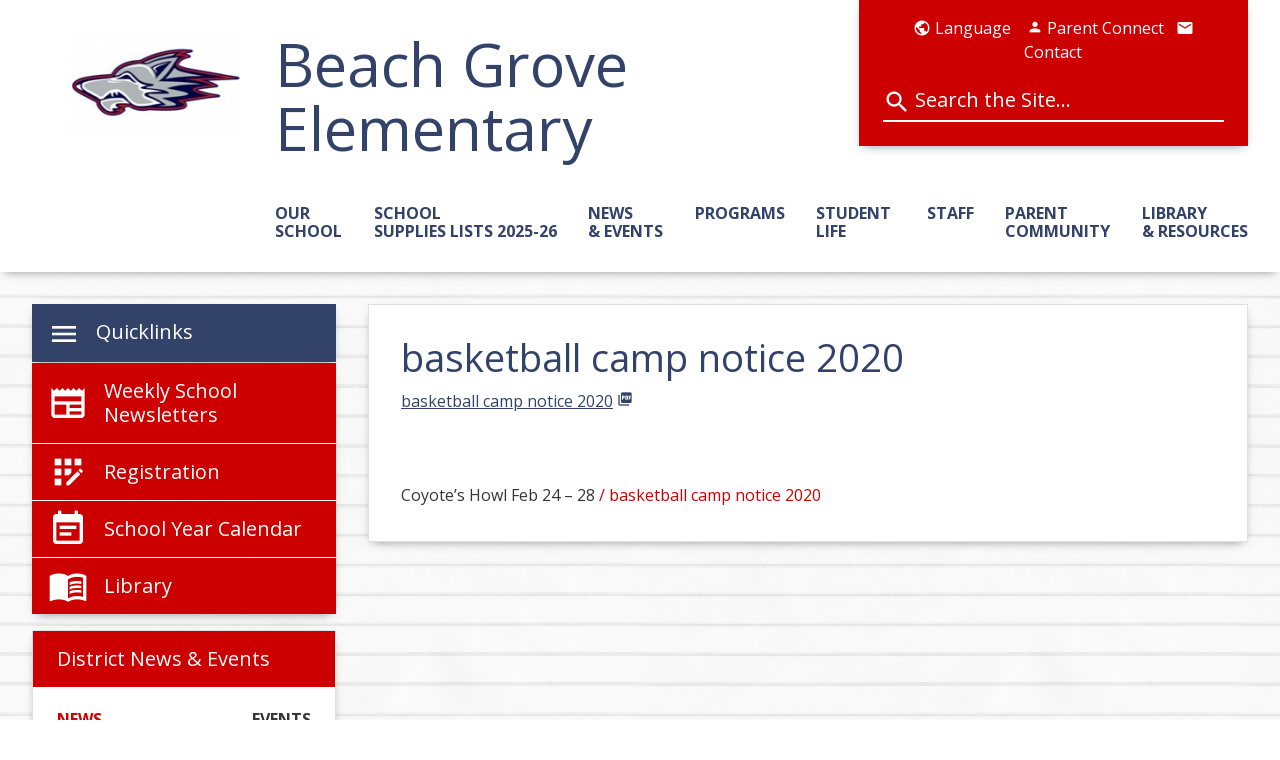

--- FILE ---
content_type: text/html; charset=UTF-8
request_url: https://bg.deltasd.bc.ca/news-events/news/coyotes-howl-feb-23-27/basketball-camp-notice-2020/
body_size: 12529
content:
<!doctype html>

<!--[if lt IE 7]><html lang="en-US" class="no-js lt-ie9 lt-ie8 lt-ie7"><![endif]-->
<!--[if (IE 7)&!(IEMobile)]><html lang="en-US" class="no-js lt-ie9 lt-ie8"><![endif]-->
<!--[if (IE 8)&!(IEMobile)]><html lang="en-US" class="no-js lt-ie9"><![endif]-->
<!--[if gt IE 8]><!--> <html lang="en-US" class="no-js"><!--<![endif]-->

	<head>
		<meta charset="utf-8">

				<meta http-equiv="X-UA-Compatible" content="IE=edge">

		<title>basketball camp notice 2020 - Beach Grove Elementary</title>

				<meta name="HandheldFriendly" content="True">
		<meta name="MobileOptimized" content="320">
		<meta name="viewport" content="width=device-width, initial-scale=1"/>
					<meta http-equiv="X-XSS-Protection" content="1; mode=block">
			<meta http-equiv="X-Frame-Options" content="SAMEORIGIN">
			<meta http-equiv="X-Content-Type-Options" content="nosniff">
			<meta http-equiv="Strict-Transport-Security" content="max-age=63072000; includeSubDomains">
			<meta http-equiv="Referrer-Policy" content="same-origin">
			<meta http-equiv="Content-Security-Policy" content="default-src 'self' data: blob: *.public.deltasd.bc.ca *.googleapis.com *.gstatic.com *.typekit.net *.google.com *.vimeo.com deltapolice.ca unpkg.com *.vimeocdn.com yoast.com *.gravatar.com *.facebook.com 'unsafe-inline' 'unsafe-eval';">
						<link rel="apple-touch-icon" href="https://bg.deltasd.bc.ca/wp-content/themes/school/library/images/apple-touch-icon.png">
		<link rel="icon" href="https://bg.deltasd.bc.ca/wp-content/themes/school/favicon.png">
		<!--[if IE]>
			<link rel="shortcut icon" href="https://bg.deltasd.bc.ca/wp-content/themes/school/favicon.ico">
		<![endif]-->
				<meta name="msapplication-TileColor" content="#f01d4f">
		<meta name="msapplication-TileImage" content="https://bg.deltasd.bc.ca/wp-content/themes/school/library/images/win8-tile-icon.png">
            <meta name="theme-color" content="#121212">

		<link rel="pingback" href="https://bg.deltasd.bc.ca/xmlrpc.php">

				<meta name='robots' content='index, follow, max-image-preview:large, max-snippet:-1, max-video-preview:-1' />

	<!-- This site is optimized with the Yoast SEO plugin v23.1 - https://yoast.com/wordpress/plugins/seo/ -->
	<link rel="canonical" href="https://bg.deltasd.bc.ca/news-events/news/coyotes-howl-feb-23-27/basketball-camp-notice-2020/" />
	<meta property="og:locale" content="en_US" />
	<meta property="og:type" content="article" />
	<meta property="og:title" content="basketball camp notice 2020 - Beach Grove Elementary" />
	<meta property="og:description" content="basketball camp notice 2020... Read more &raquo;" />
	<meta property="og:url" content="https://bg.deltasd.bc.ca/news-events/news/coyotes-howl-feb-23-27/basketball-camp-notice-2020/" />
	<meta property="og:site_name" content="Beach Grove Elementary" />
	<meta name="twitter:card" content="summary_large_image" />
	<script type="application/ld+json" class="yoast-schema-graph">{"@context":"https://schema.org","@graph":[{"@type":"WebPage","@id":"https://bg.deltasd.bc.ca/news-events/news/coyotes-howl-feb-23-27/basketball-camp-notice-2020/","url":"https://bg.deltasd.bc.ca/news-events/news/coyotes-howl-feb-23-27/basketball-camp-notice-2020/","name":"basketball camp notice 2020 - Beach Grove Elementary","isPartOf":{"@id":"https://bg.deltasd.bc.ca/#website"},"primaryImageOfPage":{"@id":"https://bg.deltasd.bc.ca/news-events/news/coyotes-howl-feb-23-27/basketball-camp-notice-2020/#primaryimage"},"image":{"@id":"https://bg.deltasd.bc.ca/news-events/news/coyotes-howl-feb-23-27/basketball-camp-notice-2020/#primaryimage"},"thumbnailUrl":"","datePublished":"2020-02-23T00:38:05+00:00","dateModified":"2020-02-23T00:38:05+00:00","breadcrumb":{"@id":"https://bg.deltasd.bc.ca/news-events/news/coyotes-howl-feb-23-27/basketball-camp-notice-2020/#breadcrumb"},"inLanguage":"en-US","potentialAction":[{"@type":"ReadAction","target":["https://bg.deltasd.bc.ca/news-events/news/coyotes-howl-feb-23-27/basketball-camp-notice-2020/"]}]},{"@type":"BreadcrumbList","@id":"https://bg.deltasd.bc.ca/news-events/news/coyotes-howl-feb-23-27/basketball-camp-notice-2020/#breadcrumb","itemListElement":[{"@type":"ListItem","position":1,"name":"Coyote&#8217;s Howl Feb 24 &#8211; 28","item":"https://bg.deltasd.bc.ca/news-events/news/coyotes-howl-feb-23-27/"},{"@type":"ListItem","position":2,"name":"basketball camp notice 2020"}]},{"@type":"WebSite","@id":"https://bg.deltasd.bc.ca/#website","url":"https://bg.deltasd.bc.ca/","name":"Beach Grove Elementary","description":"","potentialAction":[{"@type":"SearchAction","target":{"@type":"EntryPoint","urlTemplate":"https://bg.deltasd.bc.ca/?s={search_term_string}"},"query-input":"required name=search_term_string"}],"inLanguage":"en-US"}]}</script>
	<!-- / Yoast SEO plugin. -->


<link rel='dns-prefetch' href='//bg.public.deltasd.bc.ca' />
<link rel='dns-prefetch' href='//fonts.googleapis.com' />
<link rel="alternate" type="application/rss+xml" title="Beach Grove Elementary &raquo; Feed" href="https://bg.deltasd.bc.ca/feed/" />
<link rel="alternate" type="application/rss+xml" title="Beach Grove Elementary &raquo; Comments Feed" href="https://bg.deltasd.bc.ca/comments/feed/" />
<link rel="alternate" type="text/calendar" title="Beach Grove Elementary &raquo; iCal Feed" href="https://bg.deltasd.bc.ca/events-calendar/?ical=1" />
		<!-- This site uses the Google Analytics by ExactMetrics plugin v7.28.0 - Using Analytics tracking - https://www.exactmetrics.com/ -->
		<!-- Note: ExactMetrics is not currently configured on this site. The site owner needs to authenticate with Google Analytics in the ExactMetrics settings panel. -->
					<!-- No tracking code set -->
				<!-- / Google Analytics by ExactMetrics -->
		<script type="text/javascript">
/* <![CDATA[ */
window._wpemojiSettings = {"baseUrl":"https:\/\/s.w.org\/images\/core\/emoji\/15.0.3\/72x72\/","ext":".png","svgUrl":"https:\/\/s.w.org\/images\/core\/emoji\/15.0.3\/svg\/","svgExt":".svg","source":{"concatemoji":"https:\/\/bg.deltasd.bc.ca\/wp-includes\/js\/wp-emoji-release.min.js"}};
/*! This file is auto-generated */
!function(i,n){var o,s,e;function c(e){try{var t={supportTests:e,timestamp:(new Date).valueOf()};sessionStorage.setItem(o,JSON.stringify(t))}catch(e){}}function p(e,t,n){e.clearRect(0,0,e.canvas.width,e.canvas.height),e.fillText(t,0,0);var t=new Uint32Array(e.getImageData(0,0,e.canvas.width,e.canvas.height).data),r=(e.clearRect(0,0,e.canvas.width,e.canvas.height),e.fillText(n,0,0),new Uint32Array(e.getImageData(0,0,e.canvas.width,e.canvas.height).data));return t.every(function(e,t){return e===r[t]})}function u(e,t,n){switch(t){case"flag":return n(e,"\ud83c\udff3\ufe0f\u200d\u26a7\ufe0f","\ud83c\udff3\ufe0f\u200b\u26a7\ufe0f")?!1:!n(e,"\ud83c\uddfa\ud83c\uddf3","\ud83c\uddfa\u200b\ud83c\uddf3")&&!n(e,"\ud83c\udff4\udb40\udc67\udb40\udc62\udb40\udc65\udb40\udc6e\udb40\udc67\udb40\udc7f","\ud83c\udff4\u200b\udb40\udc67\u200b\udb40\udc62\u200b\udb40\udc65\u200b\udb40\udc6e\u200b\udb40\udc67\u200b\udb40\udc7f");case"emoji":return!n(e,"\ud83d\udc26\u200d\u2b1b","\ud83d\udc26\u200b\u2b1b")}return!1}function f(e,t,n){var r="undefined"!=typeof WorkerGlobalScope&&self instanceof WorkerGlobalScope?new OffscreenCanvas(300,150):i.createElement("canvas"),a=r.getContext("2d",{willReadFrequently:!0}),o=(a.textBaseline="top",a.font="600 32px Arial",{});return e.forEach(function(e){o[e]=t(a,e,n)}),o}function t(e){var t=i.createElement("script");t.src=e,t.defer=!0,i.head.appendChild(t)}"undefined"!=typeof Promise&&(o="wpEmojiSettingsSupports",s=["flag","emoji"],n.supports={everything:!0,everythingExceptFlag:!0},e=new Promise(function(e){i.addEventListener("DOMContentLoaded",e,{once:!0})}),new Promise(function(t){var n=function(){try{var e=JSON.parse(sessionStorage.getItem(o));if("object"==typeof e&&"number"==typeof e.timestamp&&(new Date).valueOf()<e.timestamp+604800&&"object"==typeof e.supportTests)return e.supportTests}catch(e){}return null}();if(!n){if("undefined"!=typeof Worker&&"undefined"!=typeof OffscreenCanvas&&"undefined"!=typeof URL&&URL.createObjectURL&&"undefined"!=typeof Blob)try{var e="postMessage("+f.toString()+"("+[JSON.stringify(s),u.toString(),p.toString()].join(",")+"));",r=new Blob([e],{type:"text/javascript"}),a=new Worker(URL.createObjectURL(r),{name:"wpTestEmojiSupports"});return void(a.onmessage=function(e){c(n=e.data),a.terminate(),t(n)})}catch(e){}c(n=f(s,u,p))}t(n)}).then(function(e){for(var t in e)n.supports[t]=e[t],n.supports.everything=n.supports.everything&&n.supports[t],"flag"!==t&&(n.supports.everythingExceptFlag=n.supports.everythingExceptFlag&&n.supports[t]);n.supports.everythingExceptFlag=n.supports.everythingExceptFlag&&!n.supports.flag,n.DOMReady=!1,n.readyCallback=function(){n.DOMReady=!0}}).then(function(){return e}).then(function(){var e;n.supports.everything||(n.readyCallback(),(e=n.source||{}).concatemoji?t(e.concatemoji):e.wpemoji&&e.twemoji&&(t(e.twemoji),t(e.wpemoji)))}))}((window,document),window._wpemojiSettings);
/* ]]> */
</script>
<style id='wp-emoji-styles-inline-css' type='text/css'>

	img.wp-smiley, img.emoji {
		display: inline !important;
		border: none !important;
		box-shadow: none !important;
		height: 1em !important;
		width: 1em !important;
		margin: 0 0.07em !important;
		vertical-align: -0.1em !important;
		background: none !important;
		padding: 0 !important;
	}
</style>
<link rel='stylesheet' id='wp-block-library-css' href='https://bg.deltasd.bc.ca/wp-includes/css/dist/block-library/style.min.css' type='text/css' media='all' />
<style id='classic-theme-styles-inline-css' type='text/css'>
/*! This file is auto-generated */
.wp-block-button__link{color:#fff;background-color:#32373c;border-radius:9999px;box-shadow:none;text-decoration:none;padding:calc(.667em + 2px) calc(1.333em + 2px);font-size:1.125em}.wp-block-file__button{background:#32373c;color:#fff;text-decoration:none}
</style>
<style id='global-styles-inline-css' type='text/css'>
body{--wp--preset--color--black: #000000;--wp--preset--color--cyan-bluish-gray: #abb8c3;--wp--preset--color--white: #ffffff;--wp--preset--color--pale-pink: #f78da7;--wp--preset--color--vivid-red: #cf2e2e;--wp--preset--color--luminous-vivid-orange: #ff6900;--wp--preset--color--luminous-vivid-amber: #fcb900;--wp--preset--color--light-green-cyan: #7bdcb5;--wp--preset--color--vivid-green-cyan: #00d084;--wp--preset--color--pale-cyan-blue: #8ed1fc;--wp--preset--color--vivid-cyan-blue: #0693e3;--wp--preset--color--vivid-purple: #9b51e0;--wp--preset--gradient--vivid-cyan-blue-to-vivid-purple: linear-gradient(135deg,rgba(6,147,227,1) 0%,rgb(155,81,224) 100%);--wp--preset--gradient--light-green-cyan-to-vivid-green-cyan: linear-gradient(135deg,rgb(122,220,180) 0%,rgb(0,208,130) 100%);--wp--preset--gradient--luminous-vivid-amber-to-luminous-vivid-orange: linear-gradient(135deg,rgba(252,185,0,1) 0%,rgba(255,105,0,1) 100%);--wp--preset--gradient--luminous-vivid-orange-to-vivid-red: linear-gradient(135deg,rgba(255,105,0,1) 0%,rgb(207,46,46) 100%);--wp--preset--gradient--very-light-gray-to-cyan-bluish-gray: linear-gradient(135deg,rgb(238,238,238) 0%,rgb(169,184,195) 100%);--wp--preset--gradient--cool-to-warm-spectrum: linear-gradient(135deg,rgb(74,234,220) 0%,rgb(151,120,209) 20%,rgb(207,42,186) 40%,rgb(238,44,130) 60%,rgb(251,105,98) 80%,rgb(254,248,76) 100%);--wp--preset--gradient--blush-light-purple: linear-gradient(135deg,rgb(255,206,236) 0%,rgb(152,150,240) 100%);--wp--preset--gradient--blush-bordeaux: linear-gradient(135deg,rgb(254,205,165) 0%,rgb(254,45,45) 50%,rgb(107,0,62) 100%);--wp--preset--gradient--luminous-dusk: linear-gradient(135deg,rgb(255,203,112) 0%,rgb(199,81,192) 50%,rgb(65,88,208) 100%);--wp--preset--gradient--pale-ocean: linear-gradient(135deg,rgb(255,245,203) 0%,rgb(182,227,212) 50%,rgb(51,167,181) 100%);--wp--preset--gradient--electric-grass: linear-gradient(135deg,rgb(202,248,128) 0%,rgb(113,206,126) 100%);--wp--preset--gradient--midnight: linear-gradient(135deg,rgb(2,3,129) 0%,rgb(40,116,252) 100%);--wp--preset--font-size--small: 13px;--wp--preset--font-size--medium: 20px;--wp--preset--font-size--large: 36px;--wp--preset--font-size--x-large: 42px;--wp--preset--spacing--20: 0.44rem;--wp--preset--spacing--30: 0.67rem;--wp--preset--spacing--40: 1rem;--wp--preset--spacing--50: 1.5rem;--wp--preset--spacing--60: 2.25rem;--wp--preset--spacing--70: 3.38rem;--wp--preset--spacing--80: 5.06rem;--wp--preset--shadow--natural: 6px 6px 9px rgba(0, 0, 0, 0.2);--wp--preset--shadow--deep: 12px 12px 50px rgba(0, 0, 0, 0.4);--wp--preset--shadow--sharp: 6px 6px 0px rgba(0, 0, 0, 0.2);--wp--preset--shadow--outlined: 6px 6px 0px -3px rgba(255, 255, 255, 1), 6px 6px rgba(0, 0, 0, 1);--wp--preset--shadow--crisp: 6px 6px 0px rgba(0, 0, 0, 1);}:where(.is-layout-flex){gap: 0.5em;}:where(.is-layout-grid){gap: 0.5em;}body .is-layout-flex{display: flex;}body .is-layout-flex{flex-wrap: wrap;align-items: center;}body .is-layout-flex > *{margin: 0;}body .is-layout-grid{display: grid;}body .is-layout-grid > *{margin: 0;}:where(.wp-block-columns.is-layout-flex){gap: 2em;}:where(.wp-block-columns.is-layout-grid){gap: 2em;}:where(.wp-block-post-template.is-layout-flex){gap: 1.25em;}:where(.wp-block-post-template.is-layout-grid){gap: 1.25em;}.has-black-color{color: var(--wp--preset--color--black) !important;}.has-cyan-bluish-gray-color{color: var(--wp--preset--color--cyan-bluish-gray) !important;}.has-white-color{color: var(--wp--preset--color--white) !important;}.has-pale-pink-color{color: var(--wp--preset--color--pale-pink) !important;}.has-vivid-red-color{color: var(--wp--preset--color--vivid-red) !important;}.has-luminous-vivid-orange-color{color: var(--wp--preset--color--luminous-vivid-orange) !important;}.has-luminous-vivid-amber-color{color: var(--wp--preset--color--luminous-vivid-amber) !important;}.has-light-green-cyan-color{color: var(--wp--preset--color--light-green-cyan) !important;}.has-vivid-green-cyan-color{color: var(--wp--preset--color--vivid-green-cyan) !important;}.has-pale-cyan-blue-color{color: var(--wp--preset--color--pale-cyan-blue) !important;}.has-vivid-cyan-blue-color{color: var(--wp--preset--color--vivid-cyan-blue) !important;}.has-vivid-purple-color{color: var(--wp--preset--color--vivid-purple) !important;}.has-black-background-color{background-color: var(--wp--preset--color--black) !important;}.has-cyan-bluish-gray-background-color{background-color: var(--wp--preset--color--cyan-bluish-gray) !important;}.has-white-background-color{background-color: var(--wp--preset--color--white) !important;}.has-pale-pink-background-color{background-color: var(--wp--preset--color--pale-pink) !important;}.has-vivid-red-background-color{background-color: var(--wp--preset--color--vivid-red) !important;}.has-luminous-vivid-orange-background-color{background-color: var(--wp--preset--color--luminous-vivid-orange) !important;}.has-luminous-vivid-amber-background-color{background-color: var(--wp--preset--color--luminous-vivid-amber) !important;}.has-light-green-cyan-background-color{background-color: var(--wp--preset--color--light-green-cyan) !important;}.has-vivid-green-cyan-background-color{background-color: var(--wp--preset--color--vivid-green-cyan) !important;}.has-pale-cyan-blue-background-color{background-color: var(--wp--preset--color--pale-cyan-blue) !important;}.has-vivid-cyan-blue-background-color{background-color: var(--wp--preset--color--vivid-cyan-blue) !important;}.has-vivid-purple-background-color{background-color: var(--wp--preset--color--vivid-purple) !important;}.has-black-border-color{border-color: var(--wp--preset--color--black) !important;}.has-cyan-bluish-gray-border-color{border-color: var(--wp--preset--color--cyan-bluish-gray) !important;}.has-white-border-color{border-color: var(--wp--preset--color--white) !important;}.has-pale-pink-border-color{border-color: var(--wp--preset--color--pale-pink) !important;}.has-vivid-red-border-color{border-color: var(--wp--preset--color--vivid-red) !important;}.has-luminous-vivid-orange-border-color{border-color: var(--wp--preset--color--luminous-vivid-orange) !important;}.has-luminous-vivid-amber-border-color{border-color: var(--wp--preset--color--luminous-vivid-amber) !important;}.has-light-green-cyan-border-color{border-color: var(--wp--preset--color--light-green-cyan) !important;}.has-vivid-green-cyan-border-color{border-color: var(--wp--preset--color--vivid-green-cyan) !important;}.has-pale-cyan-blue-border-color{border-color: var(--wp--preset--color--pale-cyan-blue) !important;}.has-vivid-cyan-blue-border-color{border-color: var(--wp--preset--color--vivid-cyan-blue) !important;}.has-vivid-purple-border-color{border-color: var(--wp--preset--color--vivid-purple) !important;}.has-vivid-cyan-blue-to-vivid-purple-gradient-background{background: var(--wp--preset--gradient--vivid-cyan-blue-to-vivid-purple) !important;}.has-light-green-cyan-to-vivid-green-cyan-gradient-background{background: var(--wp--preset--gradient--light-green-cyan-to-vivid-green-cyan) !important;}.has-luminous-vivid-amber-to-luminous-vivid-orange-gradient-background{background: var(--wp--preset--gradient--luminous-vivid-amber-to-luminous-vivid-orange) !important;}.has-luminous-vivid-orange-to-vivid-red-gradient-background{background: var(--wp--preset--gradient--luminous-vivid-orange-to-vivid-red) !important;}.has-very-light-gray-to-cyan-bluish-gray-gradient-background{background: var(--wp--preset--gradient--very-light-gray-to-cyan-bluish-gray) !important;}.has-cool-to-warm-spectrum-gradient-background{background: var(--wp--preset--gradient--cool-to-warm-spectrum) !important;}.has-blush-light-purple-gradient-background{background: var(--wp--preset--gradient--blush-light-purple) !important;}.has-blush-bordeaux-gradient-background{background: var(--wp--preset--gradient--blush-bordeaux) !important;}.has-luminous-dusk-gradient-background{background: var(--wp--preset--gradient--luminous-dusk) !important;}.has-pale-ocean-gradient-background{background: var(--wp--preset--gradient--pale-ocean) !important;}.has-electric-grass-gradient-background{background: var(--wp--preset--gradient--electric-grass) !important;}.has-midnight-gradient-background{background: var(--wp--preset--gradient--midnight) !important;}.has-small-font-size{font-size: var(--wp--preset--font-size--small) !important;}.has-medium-font-size{font-size: var(--wp--preset--font-size--medium) !important;}.has-large-font-size{font-size: var(--wp--preset--font-size--large) !important;}.has-x-large-font-size{font-size: var(--wp--preset--font-size--x-large) !important;}
.wp-block-navigation a:where(:not(.wp-element-button)){color: inherit;}
:where(.wp-block-post-template.is-layout-flex){gap: 1.25em;}:where(.wp-block-post-template.is-layout-grid){gap: 1.25em;}
:where(.wp-block-columns.is-layout-flex){gap: 2em;}:where(.wp-block-columns.is-layout-grid){gap: 2em;}
.wp-block-pullquote{font-size: 1.5em;line-height: 1.6;}
</style>
<link rel='stylesheet' id='googleFonts-css' href='//fonts.googleapis.com/css?family=Lato%3A400%2C700%2C400italic%2C700italic' type='text/css' media='all' />
<link rel='stylesheet' id='searchwp-live-search-css' href='https://bg.deltasd.bc.ca/wp-content/plugins/searchwp-live-ajax-search/assets/styles/style.css' type='text/css' media='all' />
<style id='searchwp-live-search-inline-css' type='text/css'>
.searchwp-live-search-result .searchwp-live-search-result--title a {
  font-size: 16px;
}
.searchwp-live-search-result .searchwp-live-search-result--price {
  font-size: 14px;
}
.searchwp-live-search-result .searchwp-live-search-result--add-to-cart .button {
  font-size: 14px;
}

</style>
<link rel='stylesheet' id='tablepress-default-css' href='https://bg.deltasd.bc.ca/wp-content/plugins/tablepress/css/build/default.css' type='text/css' media='all' />
<link rel='stylesheet' id='ics-calendar-css' href='https://bg.deltasd.bc.ca/wp-content/plugins/ics-calendar/assets/style.min.css' type='text/css' media='all' />
<link rel='stylesheet' id='slick-css-css' href='https://bg.deltasd.bc.ca/wp-content/themes/school/library/css/slick.css' type='text/css' media='all' />
<link rel='stylesheet' id='print-css-css' href='https://bg.deltasd.bc.ca/wp-content/themes/school/library/css/print.css' type='text/css' media='all' />
<link rel='stylesheet' id='bones-stylesheet-css' href='https://bg.deltasd.bc.ca/wp-content/themes/school/library/css/styles.css' type='text/css' media='all' />
<!--[if lt IE 9]>
<link rel='stylesheet' id='bones-ie-only-css' href='https://bg.deltasd.bc.ca/wp-content/themes/school/library/css/ie.css' type='text/css' media='all' />
<![endif]-->
<link rel='stylesheet' id='pcs-styles-css' href='https://bg.deltasd.bc.ca/wp-content/plugins/post-content-shortcodes/styles/default-styles.css' type='text/css' media='screen' />
<script type="text/javascript" src="https://bg.public.deltasd.bc.ca/wp-content/plugins/jquery-manager/assets/js/jquery-3.5.1.min.js" id="jquery-core-js"></script>
<script type="text/javascript" src="https://bg.public.deltasd.bc.ca/wp-content/plugins/jquery-manager/assets/js/jquery-migrate-1.4.1.min.js" id="jquery-migrate-js"></script>
<script type="text/javascript" src="https://bg.deltasd.bc.ca/wp-content/themes/school/library/js/libs/modernizr.custom.min.js" id="bones-modernizr-js"></script>
<link rel='shortlink' href='https://bg.deltasd.bc.ca/?p=1078' />
<link rel="alternate" type="application/json+oembed" href="https://bg.deltasd.bc.ca/wp-json/oembed/1.0/embed?url=https%3A%2F%2Fbg.deltasd.bc.ca%2Fnews-events%2Fnews%2Fcoyotes-howl-feb-23-27%2Fbasketball-camp-notice-2020%2F" />
<link rel="alternate" type="text/xml+oembed" href="https://bg.deltasd.bc.ca/wp-json/oembed/1.0/embed?url=https%3A%2F%2Fbg.deltasd.bc.ca%2Fnews-events%2Fnews%2Fcoyotes-howl-feb-23-27%2Fbasketball-camp-notice-2020%2F&#038;format=xml" />
<meta name="tec-api-version" content="v1"><meta name="tec-api-origin" content="https://bg.deltasd.bc.ca"><link rel="alternate" href="https://bg.deltasd.bc.ca/wp-json/tribe/events/v1/" />
<link rel="shortcut icon" type="image/x-icon" href="https://bg.deltasd.bc.ca/wp-content/themes/school/favicon.ico" />
<style>#wpadminbar #wp-admin-bar-site-name>.ab-item:before { content: none !important;}li#wp-admin-bar-site-name a { background: url( "https://bg.deltasd.bc.ca/wp-content/themes/school/favicon.ico" ) left center/20px no-repeat !important; padding-left: 21px !important; background-size: 20px !important; } li#wp-admin-bar-site-name { margin-left: 5px !important; } li#wp-admin-bar-site-name {} #wp-admin-bar-site-name div a { background: none !important; }
</style>						
		<link href="https://fonts.googleapis.com/css?family=Droid+Serif:400,700|Open+Sans:400,700|Oswald:400,700|Roboto+Slab:400,700" rel="stylesheet">
		<link href="https://fonts.googleapis.com/icon?family=Material+Icons" rel="stylesheet">

	</head>

	<body class="attachment attachment-template-default single single-attachment postid-1078 attachmentid-1078 attachment-pdf red Open+Sans lined-paper tribe-no-js" itemscope itemtype="http://schema.org/WebPage">

		<div class="language-overlay">
			<div class="language-content">
				<i class="material-icons close">&#xE5C9;</i>
				<div id="google_translate_element"></div><script type="text/javascript">
				function googleTranslateElementInit() {
					new google.translate.TranslateElement({pageLanguage: 'en'}, 'google_translate_element');
				}
				</script><script type="text/javascript" src="//translate.google.com/translate_a/element.js?cb=googleTranslateElementInit"></script>
				<a href="https://www.deltasd.bc.ca/google-translate-disclaimer/">Disclaimer</a>
			</div>
		</div>

		<div id="container">

			
			<header class="header" role="banner" itemscope itemtype="http://schema.org/WPHeader">

				<div id="inner-header" class="wrap cf">

				
				<div class="m-hide mobile-search-links-wrapper">
					<div class="links-wrapper">
						<span class="language"><i class="material-icons" aria-hidden="true">&#xE80B;</i> Language</span>
						<span class="login"><a href="https://cimsweb.deltasd.bc.ca/schoolconnect/parentsignone.aspx"><i class="material-icons" aria-hidden="true">&#xE7FD;</i> Parent Connect</a></span>
						<span class="contact"><a href="/our-school/contact-directions/"><i class="material-icons" aria-hidden="true">&#xE0BE;</i> Contact</a></span>
					</div><!-- /links-wrapper -->
											<div class="header-search" role="complementary">
							<div><form role="search" method="get" id="searchform" class="searchform" action="https://bg.deltasd.bc.ca/">
    <div>
        <label for="s" class="screen-reader-text">Search for:</label>
        <input type="search" id="s" name="s" data-swplive="true" data-swpengine="default" data-swpconfig="default" value="" />

        <button type="submit" id="searchsubmit" >Search</button>
    </div>
</form></div>						</div><!-- #primary-sidebar -->
									</div><!-- /search-links-wrapper -->

					<div class="logo-wrapper">
						<a href="https://bg.deltasd.bc.ca" rel="nofollow">
							<img src="/wp-content/uploads/sites/8/assets/BeachGrove.jpg" />
													</a>
					</div><!-- /logo-wrapper -->
					<div class="name-menu-wrapper">
						<div class="name-search-wrapper col-1-1">
							<div class="name-tagline-wrapper">
								<div class="school-name"><a href="https://bg.deltasd.bc.ca"><h1>Beach Grove Elementary</h1></a></div>
															</div><!-- /name-tagline-wrapper -->
							<div class="search-links-wrapper">
								<div class="links-wrapper">
									<span class="language"><i class="material-icons" aria-hidden="true">&#xE80B;</i> Language</span>
									<span class="login"><a href="https://cimsweb.deltasd.bc.ca/schoolconnect/parentsignone.aspx"><i class="material-icons" aria-hidden="true">&#xE7FD;</i> Parent Connect</a></span>
									<span class="contact"><a href="/our-school/contact-directions/"><i class="material-icons" aria-hidden="true">&#xE0BE;</i> Contact</a></span>
								</div><!-- /links-wrapper -->
																	<div class="header-search" role="complementary">
										<div><form role="search" method="get" id="searchform" class="searchform" action="https://bg.deltasd.bc.ca/">
    <div>
        <label for="s" class="screen-reader-text">Search for:</label>
        <input type="search" id="s" name="s" data-swplive="true" data-swpengine="default" data-swpconfig="default" value="" />

        <button type="submit" id="searchsubmit" >Search</button>
    </div>
</form></div>									</div><!-- #primary-sidebar -->
															</div><!-- /search-links-wrapper -->
													</div>
						<div class="menu-wrapper col-1-1 ">
							<nav role="navigation" itemscope itemtype="http://schema.org/SiteNavigationElement" class="desktop"><div class="menu"><ul><li class="page_item page-item-20 page_item_has_children"><a href="https://bg.deltasd.bc.ca/our-school/">Our School</a><ul class='children'><li class="page_item page-item-66"><a href="https://bg.deltasd.bc.ca/our-school/about-our-school/">About Our School</a></li><li class="page_item page-item-1684"><a href="https://bg.deltasd.bc.ca/our-school/communicable-disease-prevention-plan/">Communicable Disease Prevention Plan</a></li><li class="page_item page-item-2482"><a href="https://bg.deltasd.bc.ca/our-school/school-goals/">School Goals</a></li><li class="page_item page-item-68"><a href="https://bg.deltasd.bc.ca/our-school/principals-message/">Principal&#8217;s Message</a></li><li class="page_item page-item-70"><a href="https://bg.deltasd.bc.ca/our-school/vision-values/">Vision &#038; Values</a></li><li class="page_item page-item-73"><a href="https://bg.deltasd.bc.ca/our-school/daily-schedule/">Daily Schedule</a></li><li class="page_item page-item-75"><a href="https://bg.deltasd.bc.ca/our-school/registration/">Registration</a></li><li class="page_item page-item-77"><a href="https://bg.deltasd.bc.ca/our-school/contact-directions/">Contact / Directions</a></li><li class="page_item page-item-2457"><a href="https://www.deltasd.bc.ca/programs/learning-services-inclusive-learning/assessment-of-risk/#new_tab">Assessment of Risk to Others Protocol</a></li></ul></li><li class="page_item page-item-577"><a href="https://bg.deltasd.bc.ca/school-supplies-list/">School Supplies Lists 2025-26</a></li><li class="page_item page-item-22 page_item_has_children"><a href="https://bg.deltasd.bc.ca/news-events/">News &amp; Events</a><ul class='children'><li class="page_item page-item-79"><a href="/events-calendar">Events Calendar</a></li><li class="page_item page-item-615"><a href="https://bg.deltasd.bc.ca/news-events/school-year-calendar/">School Year Calendar</a></li><li class="page_item page-item-81"><a href="https://bg.deltasd.bc.ca/news-events/news/">News</a></li><li class="page_item page-item-132"><a href="https://bg.deltasd.bc.ca/news-events/announcements/">Announcements</a></li></ul></li><li class="page_item page-item-24 page_item_has_children"><a href="https://bg.deltasd.bc.ca/programs/">Programs</a><ul class='children'><li class="page_item page-item-87"><a href="https://bg.deltasd.bc.ca/programs/music/">Music</a></li><li class="page_item page-item-89"><a href="https://bg.deltasd.bc.ca/programs/athletics/">Athletics</a></li><li class="page_item page-item-91"><a href="https://bg.deltasd.bc.ca/programs/clubs/">Clubs</a></li></ul></li><li class="page_item page-item-26 page_item_has_children"><a href="https://bg.deltasd.bc.ca/student-life/">Student Life</a><ul class='children'><li class="page_item page-item-93"><a href="https://bg.deltasd.bc.ca/student-life/code-of-conduct/">Code of Conduct</a></li><li class="page_item page-item-97"><a href="https://bg.deltasd.bc.ca/student-life/supplies/">Supplies</a></li><li class="page_item page-item-99"><a href="https://bg.deltasd.bc.ca/student-life/attendance/">Attendance</a></li></ul></li><li class="page_item page-item-28 page_item_has_children"><a href="https://bg.deltasd.bc.ca/staff/">Staff</a><ul class='children'><li class="page_item page-item-101"><a href="https://bg.deltasd.bc.ca/staff/staff-directory/">Staff Directory</a></li><li class="page_item page-item-117"><a href="https://bg.deltasd.bc.ca/staff/staff-resources/">Staff Resources</a></li></ul></li><li class="page_item page-item-30 page_item_has_children"><a href="https://bg.deltasd.bc.ca/parent-community/">Parent Community</a><ul class='children'><li class="page_item page-item-103"><a href="https://bg.deltasd.bc.ca/parent-community/pac/">PAC</a></li><li class="page_item page-item-185"><a href="https://bg.deltasd.bc.ca/parent-community/parent-connect/">Parent Connect</a></li><li class="page_item page-item-2537"><a href="https://bg.deltasd.bc.ca/parent-community/munch-a-lunch/">Munch A Lunch</a></li><li class="page_item page-item-2539"><a href="https://bg.deltasd.bc.ca/parent-community/fundraising/">Fundraising</a></li><li class="page_item page-item-109"><a href="https://bg.deltasd.bc.ca/parent-community/helpful-resources/">Helpful Resources</a></li></ul></li><li class="page_item page-item-111 page_item_has_children"><a href="https://bg.deltasd.bc.ca/library-resources/">Library &#038; Resources</a><ul class='children'><li class="page_item page-item-1106"><a href="https://bg.deltasd.bc.ca/library-resources/beach-grove-library/">BEACH GROVE LIBRARY</a></li><li class="page_item page-item-491"><a href="https://focusedresources.ca/en/district-access-iframe#new_tab">Digital Resources</a></li></ul></li></ul></div></nav>
						</div><!-- /menu-wrapper -->
					</div><!-- /name-menu-wrapper -->
					<div class="mobile-menu-wrapper m-hide">
						<div class="mobile-trigger m-hide">Menu</div>
						<nav role="navigation" itemscope itemtype="http://schema.org/SiteNavigationElement" class="m-hide mobile-menu"><div class="menu"><ul><li class="page_item page-item-20 page_item_has_children"><a href="https://bg.deltasd.bc.ca/our-school/">Our School</a><ul class='children'><li class="page_item page-item-66"><a href="https://bg.deltasd.bc.ca/our-school/about-our-school/">About Our School</a></li><li class="page_item page-item-1684"><a href="https://bg.deltasd.bc.ca/our-school/communicable-disease-prevention-plan/">Communicable Disease Prevention Plan</a></li><li class="page_item page-item-2482"><a href="https://bg.deltasd.bc.ca/our-school/school-goals/">School Goals</a></li><li class="page_item page-item-68"><a href="https://bg.deltasd.bc.ca/our-school/principals-message/">Principal&#8217;s Message</a></li><li class="page_item page-item-70"><a href="https://bg.deltasd.bc.ca/our-school/vision-values/">Vision &#038; Values</a></li><li class="page_item page-item-73"><a href="https://bg.deltasd.bc.ca/our-school/daily-schedule/">Daily Schedule</a></li><li class="page_item page-item-75"><a href="https://bg.deltasd.bc.ca/our-school/registration/">Registration</a></li><li class="page_item page-item-77"><a href="https://bg.deltasd.bc.ca/our-school/contact-directions/">Contact / Directions</a></li><li class="page_item page-item-2457"><a href="https://www.deltasd.bc.ca/programs/learning-services-inclusive-learning/assessment-of-risk/#new_tab">Assessment of Risk to Others Protocol</a></li></ul></li><li class="page_item page-item-577"><a href="https://bg.deltasd.bc.ca/school-supplies-list/">School Supplies Lists 2025-26</a></li><li class="page_item page-item-22 page_item_has_children"><a href="https://bg.deltasd.bc.ca/news-events/">News &amp; Events</a><ul class='children'><li class="page_item page-item-79"><a href="/events-calendar">Events Calendar</a></li><li class="page_item page-item-615"><a href="https://bg.deltasd.bc.ca/news-events/school-year-calendar/">School Year Calendar</a></li><li class="page_item page-item-81"><a href="https://bg.deltasd.bc.ca/news-events/news/">News</a></li><li class="page_item page-item-132"><a href="https://bg.deltasd.bc.ca/news-events/announcements/">Announcements</a></li></ul></li><li class="page_item page-item-24 page_item_has_children"><a href="https://bg.deltasd.bc.ca/programs/">Programs</a><ul class='children'><li class="page_item page-item-87"><a href="https://bg.deltasd.bc.ca/programs/music/">Music</a></li><li class="page_item page-item-89"><a href="https://bg.deltasd.bc.ca/programs/athletics/">Athletics</a></li><li class="page_item page-item-91"><a href="https://bg.deltasd.bc.ca/programs/clubs/">Clubs</a></li></ul></li><li class="page_item page-item-26 page_item_has_children"><a href="https://bg.deltasd.bc.ca/student-life/">Student Life</a><ul class='children'><li class="page_item page-item-93"><a href="https://bg.deltasd.bc.ca/student-life/code-of-conduct/">Code of Conduct</a></li><li class="page_item page-item-97"><a href="https://bg.deltasd.bc.ca/student-life/supplies/">Supplies</a></li><li class="page_item page-item-99"><a href="https://bg.deltasd.bc.ca/student-life/attendance/">Attendance</a></li></ul></li><li class="page_item page-item-28 page_item_has_children"><a href="https://bg.deltasd.bc.ca/staff/">Staff</a><ul class='children'><li class="page_item page-item-101"><a href="https://bg.deltasd.bc.ca/staff/staff-directory/">Staff Directory</a></li><li class="page_item page-item-117"><a href="https://bg.deltasd.bc.ca/staff/staff-resources/">Staff Resources</a></li></ul></li><li class="page_item page-item-30 page_item_has_children"><a href="https://bg.deltasd.bc.ca/parent-community/">Parent Community</a><ul class='children'><li class="page_item page-item-103"><a href="https://bg.deltasd.bc.ca/parent-community/pac/">PAC</a></li><li class="page_item page-item-185"><a href="https://bg.deltasd.bc.ca/parent-community/parent-connect/">Parent Connect</a></li><li class="page_item page-item-2537"><a href="https://bg.deltasd.bc.ca/parent-community/munch-a-lunch/">Munch A Lunch</a></li><li class="page_item page-item-2539"><a href="https://bg.deltasd.bc.ca/parent-community/fundraising/">Fundraising</a></li><li class="page_item page-item-109"><a href="https://bg.deltasd.bc.ca/parent-community/helpful-resources/">Helpful Resources</a></li></ul></li><li class="page_item page-item-111 page_item_has_children"><a href="https://bg.deltasd.bc.ca/library-resources/">Library &#038; Resources</a><ul class='children'><li class="page_item page-item-1106"><a href="https://bg.deltasd.bc.ca/library-resources/beach-grove-library/">BEACH GROVE LIBRARY</a></li><li class="page_item page-item-491"><a href="https://focusedresources.ca/en/district-access-iframe#new_tab">Digital Resources</a></li></ul></li></ul></div></nav>
					</div><!-- /mobile-menu-wrapper -->

				</div>

				<div class="megamenu-container">
					<div class="div-container">
						<nav role="navigation" itemscope itemtype="http://schema.org/SiteNavigationElement">
							<div class="menu"><ul><li class="page_item page-item-20 page_item_has_children"><a href="https://bg.deltasd.bc.ca/our-school/">Our School</a><ul class='children'><li class="page_item page-item-66"><a href="https://bg.deltasd.bc.ca/our-school/about-our-school/">About Our School</a></li><li class="page_item page-item-1684"><a href="https://bg.deltasd.bc.ca/our-school/communicable-disease-prevention-plan/">Communicable Disease Prevention Plan</a></li><li class="page_item page-item-2482"><a href="https://bg.deltasd.bc.ca/our-school/school-goals/">School Goals</a></li><li class="page_item page-item-68"><a href="https://bg.deltasd.bc.ca/our-school/principals-message/">Principal&#8217;s Message</a></li><li class="page_item page-item-70"><a href="https://bg.deltasd.bc.ca/our-school/vision-values/">Vision &#038; Values</a></li><li class="page_item page-item-73"><a href="https://bg.deltasd.bc.ca/our-school/daily-schedule/">Daily Schedule</a></li><li class="page_item page-item-75"><a href="https://bg.deltasd.bc.ca/our-school/registration/">Registration</a></li><li class="page_item page-item-77"><a href="https://bg.deltasd.bc.ca/our-school/contact-directions/">Contact / Directions</a></li><li class="page_item page-item-2457"><a href="https://www.deltasd.bc.ca/programs/learning-services-inclusive-learning/assessment-of-risk/#new_tab">Assessment of Risk to Others Protocol</a></li></ul></li><li class="page_item page-item-577"><a href="https://bg.deltasd.bc.ca/school-supplies-list/">School Supplies Lists 2025-26</a></li><li class="page_item page-item-22 page_item_has_children"><a href="https://bg.deltasd.bc.ca/news-events/">News &amp; Events</a><ul class='children'><li class="page_item page-item-79"><a href="/events-calendar">Events Calendar</a></li><li class="page_item page-item-615"><a href="https://bg.deltasd.bc.ca/news-events/school-year-calendar/">School Year Calendar</a></li><li class="page_item page-item-81"><a href="https://bg.deltasd.bc.ca/news-events/news/">News</a></li><li class="page_item page-item-132"><a href="https://bg.deltasd.bc.ca/news-events/announcements/">Announcements</a></li></ul></li><li class="page_item page-item-24 page_item_has_children"><a href="https://bg.deltasd.bc.ca/programs/">Programs</a><ul class='children'><li class="page_item page-item-87"><a href="https://bg.deltasd.bc.ca/programs/music/">Music</a></li><li class="page_item page-item-89"><a href="https://bg.deltasd.bc.ca/programs/athletics/">Athletics</a></li><li class="page_item page-item-91"><a href="https://bg.deltasd.bc.ca/programs/clubs/">Clubs</a></li></ul></li><li class="page_item page-item-26 page_item_has_children"><a href="https://bg.deltasd.bc.ca/student-life/">Student Life</a><ul class='children'><li class="page_item page-item-93"><a href="https://bg.deltasd.bc.ca/student-life/code-of-conduct/">Code of Conduct</a></li><li class="page_item page-item-97"><a href="https://bg.deltasd.bc.ca/student-life/supplies/">Supplies</a></li><li class="page_item page-item-99"><a href="https://bg.deltasd.bc.ca/student-life/attendance/">Attendance</a></li></ul></li><li class="page_item page-item-28 page_item_has_children"><a href="https://bg.deltasd.bc.ca/staff/">Staff</a><ul class='children'><li class="page_item page-item-101"><a href="https://bg.deltasd.bc.ca/staff/staff-directory/">Staff Directory</a></li><li class="page_item page-item-117"><a href="https://bg.deltasd.bc.ca/staff/staff-resources/">Staff Resources</a></li></ul></li><li class="page_item page-item-30 page_item_has_children"><a href="https://bg.deltasd.bc.ca/parent-community/">Parent Community</a><ul class='children'><li class="page_item page-item-103"><a href="https://bg.deltasd.bc.ca/parent-community/pac/">PAC</a></li><li class="page_item page-item-185"><a href="https://bg.deltasd.bc.ca/parent-community/parent-connect/">Parent Connect</a></li><li class="page_item page-item-2537"><a href="https://bg.deltasd.bc.ca/parent-community/munch-a-lunch/">Munch A Lunch</a></li><li class="page_item page-item-2539"><a href="https://bg.deltasd.bc.ca/parent-community/fundraising/">Fundraising</a></li><li class="page_item page-item-109"><a href="https://bg.deltasd.bc.ca/parent-community/helpful-resources/">Helpful Resources</a></li></ul></li><li class="page_item page-item-111 page_item_has_children"><a href="https://bg.deltasd.bc.ca/library-resources/">Library &#038; Resources</a><ul class='children'><li class="page_item page-item-1106"><a href="https://bg.deltasd.bc.ca/library-resources/beach-grove-library/">BEACH GROVE LIBRARY</a></li><li class="page_item page-item-491"><a href="https://focusedresources.ca/en/district-access-iframe#new_tab">Digital Resources</a></li></ul></li></ul></div>						</nav>
					</div><!-- /div-container -->
				</div><!-- /megamenu-container -->

			</header>

<div id="content">

	<div id="inner-content" class="wrap cf">

		<main id="main" class="m-all col-3-4 right cf" role="main" itemscope itemprop="mainContentOfPage" itemtype="http://schema.org/Blog">

			<div class="border-wrapper">

				
					
              
              <article id="post-1078" class="cf post-1078 attachment type-attachment status-inherit hentry" role="article" itemscope itemprop="blogPost" itemtype="http://schema.org/BlogPosting">

                <header class="article-header entry-header">

                  <h1 class="entry-title single-title" itemprop="headline" rel="bookmark">basketball camp notice 2020</h1>

                  
                </header> 
                <section class="entry-content cf" itemprop="articleBody">
                  <p class="attachment"><a href='https://bg.deltasd.bc.ca/wp-content/uploads/sites/8/2020/02/basketball-camp-notice-2020.pdf'>basketball camp notice 2020</a></p>
                </section> 
                <footer class="article-footer">

                </footer> 
                
              </article> 
				
			
			<div class="breadcrumbs-backtotop col-1-1">
				<div class="breadcrumbs-wrapper">
					<p id="breadcrumbs"><span><span><a href="https://bg.deltasd.bc.ca/news-events/news/coyotes-howl-feb-23-27/">Coyote&#8217;s Howl Feb 24 &#8211; 28</a></span> / <span class="breadcrumb_last" aria-current="page">basketball camp notice 2020</span></span></p>				</div>
				<div class="backtotop">Top</div>
			</div><!-- /breadcrumbs-backtotop -->

		</div><!-- /border-wrapper -->

	</main>

					<div class="sidebar main-sidebar col-1-4 cf" role="complementary">

					
								<div class="quicklinks-wrapper col-1-1">
			<div class="quicklink-trigger">Quicklinks</div>
			<ul class="quicklinks-menu">
									<li><a href="https://bg.deltasd.bc.ca/our-school/registration/">Registration</a></li>
									<li><a href="https://bg.deltasd.bc.ca/news-events/school-year-calendar/">School Year Calendar</a></li>
									<li><a href="https://bg.deltasd.bc.ca/news-events/news/">News</a></li>
							</ul>
		</div><!-- /quicklinks-wrapper -->
	
		<div class="announcements-wrapper col-1-1">

						<a href="https://bg.deltasd.bc.ca/news-events/daily-announcements/weekly-school-newsletters/" class="remove-icon">
				<span class="announcement-item col-1-1">
					<span class="announcement-item-content">
						<i class="material-icons">newspaper</i>						<span class="title-subtitle-wrapper">
							<h3>Weekly School Newsletters</h3>
													</span><!-- /title-subtitle-wrapper -->
					</span><!-- /announcement-item-content -->
				</span><!-- /announcement-item -->
			</a>
					<a href="https://bg.deltasd.bc.ca/our-school/registration/" class="remove-icon">
				<span class="announcement-item col-1-1">
					<span class="announcement-item-content">
						<i class="material-icons">app_registration</i>						<span class="title-subtitle-wrapper">
							<h3>Registration</h3>
													</span><!-- /title-subtitle-wrapper -->
					</span><!-- /announcement-item-content -->
				</span><!-- /announcement-item -->
			</a>
					<a href="https://bg.deltasd.bc.ca/news-events/school-year-calendar/#new_tab" class="remove-icon">
				<span class="announcement-item col-1-1">
					<span class="announcement-item-content">
						<i class="material-icons">event_note</i>						<span class="title-subtitle-wrapper">
							<h3>School Year Calendar</h3>
													</span><!-- /title-subtitle-wrapper -->
					</span><!-- /announcement-item-content -->
				</span><!-- /announcement-item -->
			</a>
					<a href="https://sites.google.com/deltalearns.ca/beachgrovelibrary/home#new_tab" class="remove-icon">
				<span class="announcement-item col-1-1">
					<span class="announcement-item-content">
						<i class="material-icons">menu_book</i>						<span class="title-subtitle-wrapper">
							<h3>Library</h3>
													</span><!-- /title-subtitle-wrapper -->
					</span><!-- /announcement-item-content -->
				</span><!-- /announcement-item -->
			</a>
			</div>
		<div class="district_news_events-wrapper widget col-1-1">
			<h4 class="widgettitle">District News & Events</h4>
			<div class="widget-wrapper col-1-1">
				<div class="tabs-wrapper col-1-1">
					<div class="tab news active">News</div>
					<div class="tab events">Events</div>
				</div>
				<div class="lists-wrapper col-1-1">
											<div class="news-list list-wrapper active col-1-1">
															<div class="news-item">
																		<h3><a href="https://www.deltasd.bc.ca/news-events/news/building-strong-foundations-literacy-as-a-strategic-priority/" class="news-title remove-icon">Building Strong Foundations: Literacy as a Strategic Priority</a></h3>
								</div>
															<div class="news-item">
																		<h3><a href="https://www.deltasd.bc.ca/news-events/news/2026-2027-budget-consultation-process/" class="news-title remove-icon">2026/2027 Budget Consultation Process</a></h3>
								</div>
															<div class="news-item">
																		<h3><a href="https://www.deltasd.bc.ca/news-events/news/kindergarten-registration-for-the-2026-2027-school-year/" class="news-title remove-icon">Kindergarten Registration for the 2026/2027 school year</a></h3>
								</div>
													</div>
											<div class="event-list list-wrapper col-1-1"><p>There are no District Events at this time.</p></div>
								</div>
			</div>
		</div><!-- /district_news_events-wrapper -->
	
						<!-- Related Gallery -->
						
					
				</div>
</div>

</div>

			
			

			
			<footer class="footer col-1-1" role="contentinfo" itemscope itemtype="http://schema.org/WPFooter">

				<div id="inner-footer" class="wrap cf">

					<div class="school-footer col-1-1">

						<div class="footer-left col-3-5">
							<img <img src="/wp-content/uploads/sites/8/assets/BeachGrove.jpg" class="school-icon" />
							<div class="footer-rows">
								<div class="top-row col-1-1">
									<span class="copyright">&copy; Copyright Beach Grove Elementary</span>
								</div><!-- /top-row -->
								<div class="bottom-row col-1-1">
									<nav role="navigation">
										<div class="footer-links cf"><ul id="menu-footer-links" class="nav footer-nav cf"><li id="menu-item-147" class="menu-item menu-item-type-post_type menu-item-object-page menu-item-147"><a href="https://bg.deltasd.bc.ca/our-school/contact-directions/">Contact / Directions</a></li>
</ul></div>			    				</nav>
			    							    							    				<div class="social-icons">
										<a href="https://twitter.com/BeachGroveElem" class="social-icon twitter"><img class="icon-img" src="/wp-content/themes/school/library/images/icons/socialmedia_Twitter.png"></a>																																																																					</div>
											    			</div><!-- /bottom-row -->
			    		</div><!-- /footer-rows -->
			    	</div><!-- /footer-left -->
			    	<div class="footer-right col-2-5">
															<div class="top-row col-1-1">
									<span class="phone-label">Phone:</span> <span class="phone-number">604-943-0108</span>
								</div>
																	    		<div class="bottom-row col-1-1">
			    						    			<span>5955 - 17A Avenue</span>			    						    			<span>Delta</span>			    			<span>BC</span>			    			<span>V4L 1J7</span>			    		</div>
			    		<div class="mobile-copyright m-hide m-hide-600"><span class="copyright">&copy; Copyright Beach Grove Elementary</span></div>
			    	</div><!-- /footer-right -->
			    </div><!-- /school-footer -->
		    </div><!-- /inner-footer -->
		    <div class="district-footer col-1-1">
		    	<div id="inner-district-footer" class="wrap">
		    		<div class="district-logo"><img src="/wp-content/themes/district/library/images/logo-white.png"></div>
		    		<div class="district-links">
		    			<a href="https://www.deltasd.bc.ca/">Homepage</a>
		    		</div><!-- /district-links -->
		    		<div class="district-copyright">&copy; Copyright Delta School District</div>
		    	</div>
		    </div><!-- /district-footer -->

		  </footer>

		</div>

						<script>
		( function ( body ) {
			'use strict';
			body.className = body.className.replace( /\btribe-no-js\b/, 'tribe-js' );
		} )( document.body );
		</script>
		        <style>
            .searchwp-live-search-results {
                opacity: 0;
                transition: opacity .25s ease-in-out;
                -moz-transition: opacity .25s ease-in-out;
                -webkit-transition: opacity .25s ease-in-out;
                height: 0;
                overflow: hidden;
                z-index: 9999995; /* Exceed SearchWP Modal Search Form overlay. */
                position: absolute;
                display: none;
            }

            .searchwp-live-search-results-showing {
                display: block;
                opacity: 1;
                height: auto;
                overflow: auto;
            }

            .searchwp-live-search-no-results {
                padding: 3em 2em 0;
                text-align: center;
            }

            .searchwp-live-search-no-min-chars:after {
                content: "Continue typing";
                display: block;
                text-align: center;
                padding: 2em 2em 0;
            }
        </style>
                <script>
            var _SEARCHWP_LIVE_AJAX_SEARCH_BLOCKS = true;
            var _SEARCHWP_LIVE_AJAX_SEARCH_ENGINE = 'default';
            var _SEARCHWP_LIVE_AJAX_SEARCH_CONFIG = 'default';
        </script>
        <script> /* <![CDATA[ */var tribe_l10n_datatables = {"aria":{"sort_ascending":": activate to sort column ascending","sort_descending":": activate to sort column descending"},"length_menu":"Show _MENU_ entries","empty_table":"No data available in table","info":"Showing _START_ to _END_ of _TOTAL_ entries","info_empty":"Showing 0 to 0 of 0 entries","info_filtered":"(filtered from _MAX_ total entries)","zero_records":"No matching records found","search":"Search:","all_selected_text":"All items on this page were selected. ","select_all_link":"Select all pages","clear_selection":"Clear Selection.","pagination":{"all":"All","next":"Next","previous":"Previous"},"select":{"rows":{"0":"","_":": Selected %d rows","1":": Selected 1 row"}},"datepicker":{"dayNames":["Sunday","Monday","Tuesday","Wednesday","Thursday","Friday","Saturday"],"dayNamesShort":["Sun","Mon","Tue","Wed","Thu","Fri","Sat"],"dayNamesMin":["S","M","T","W","T","F","S"],"monthNames":["January","February","March","April","May","June","July","August","September","October","November","December"],"monthNamesShort":["January","February","March","April","May","June","July","August","September","October","November","December"],"monthNamesMin":["Jan","Feb","Mar","Apr","May","Jun","Jul","Aug","Sep","Oct","Nov","Dec"],"nextText":"Next","prevText":"Prev","currentText":"Today","closeText":"Done","today":"Today","clear":"Clear"}};/* ]]> */ </script><script type="text/javascript" src="https://bg.deltasd.bc.ca/wp-content/plugins/page-links-to/dist/new-tab.js" id="page-links-to-js"></script>
<script type="text/javascript" id="swp-live-search-client-js-extra">
/* <![CDATA[ */
var searchwp_live_search_params = [];
searchwp_live_search_params = {"ajaxurl":"https:\/\/bg.deltasd.bc.ca\/wp-admin\/admin-ajax.php","origin_id":1078,"config":{"default":{"engine":"default","input":{"delay":300,"min_chars":3},"results":{"position":"bottom","width":"auto","offset":{"x":0,"y":5}},"spinner":{"lines":12,"length":8,"width":3,"radius":8,"scale":1,"corners":1,"color":"#424242","fadeColor":"transparent","speed":1,"rotate":0,"animation":"searchwp-spinner-line-fade-quick","direction":1,"zIndex":2000000000,"className":"spinner","top":"50%","left":"50%","shadow":"0 0 1px transparent","position":"absolute"}}},"msg_no_config_found":"No valid SearchWP Live Search configuration found!","aria_instructions":"When autocomplete results are available use up and down arrows to review and enter to go to the desired page. Touch device users, explore by touch or with swipe gestures.","searchwp_live_search_client_nonce":"bbee66cfa9"};;
/* ]]> */
</script>
<script type="text/javascript" src="https://bg.deltasd.bc.ca/wp-content/plugins/searchwp-live-ajax-search/assets/javascript/dist/script.min.js" id="swp-live-search-client-js"></script>
<script type="text/javascript" src="https://bg.deltasd.bc.ca/wp-content/plugins/ics-calendar/assets/script.min.js" id="ics-calendar-js"></script>
<script type="text/javascript" id="ics-calendar-js-after">
/* <![CDATA[ */
var r34ics_ajax_obj = {"ajaxurl":"https:\/\/bg.deltasd.bc.ca\/wp-admin\/admin-ajax.php","r34ics_nonce":"77be0285a8"};
var ics_calendar_i18n = {"hide_past_events":"Hide past events","show_past_events":"Show past events"};
var r34ics_days_of_week_map = {"Sunday":"Sun","Monday":"Mon","Tuesday":"Tue","Wednesday":"Wed","Thursday":"Thu","Friday":"Fri","Saturday":"Sat"};
var r34ics_transients_expiration_ms = 3600000; var r34ics_ajax_interval;
/* ]]> */
</script>
<script type="text/javascript" src="https://bg.deltasd.bc.ca/wp-content/themes/school/library/js/min/jquery.hoverIntent.js" id="hover-intent-js"></script>
<script type="text/javascript" src="https://bg.deltasd.bc.ca/wp-content/themes/school/library/js/scripts.js" id="bones-js-js"></script>
<script type="text/javascript" src="https://bg.deltasd.bc.ca/wp-content/themes/school/library/js/min/slick.min.js" id="slick-js-js"></script>
        <script type="text/javascript">
            /* <![CDATA[ */
           document.querySelectorAll("ul.nav-menu").forEach(
               ulist => { 
                    if (ulist.querySelectorAll("li").length == 0) {
                        ulist.style.display = "none";

                                            } 
                }
           );
            /* ]]> */
        </script>
        
	</body>

	</html> <!-- end of site. what a ride! -->

<!-- Cache served by Simple Cache - Last modified: Sat, 17 Jan 2026 15:18:52 GMT -->
